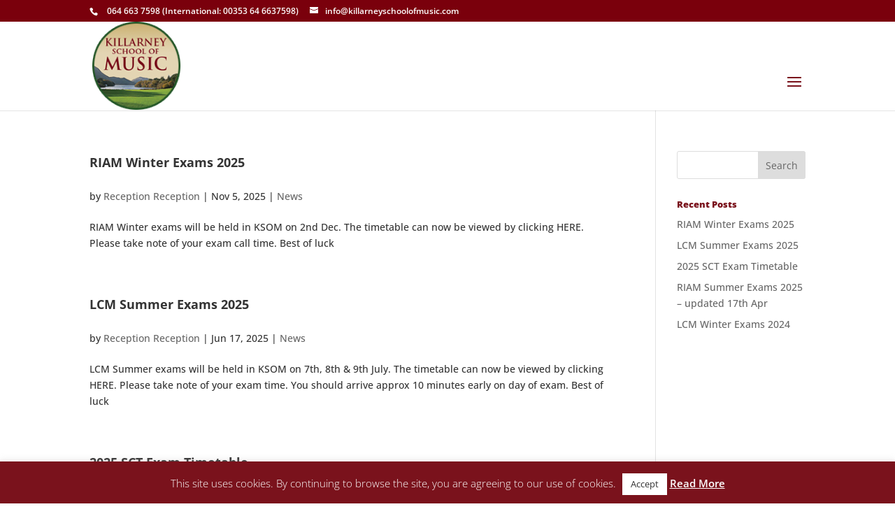

--- FILE ---
content_type: text/css
request_url: https://killarneyschoolofmusic.com/wp-content/themes/ksom/style.css?ver=4.21.0
body_size: 1724
content:
/*
 Theme Name:     KSOM
 Author:         Bright Idea
 Author URI:     http://www.brightidea.ie
 Template:       Divi
 Version:        1.0
*/

/*********************************/
/* HEadings */
/*********************************/
h1 {
    font-size:30px !Important;
    line-height:33px !important;
    font-weight:300 !important;
}
h2 {
    font-size:30px !Important;
    line-height:33px !important;
    font-weight:300 !important;
    padding-bottom: 20px !important;
}
h3 {
    font-size:16px !Important;
    font-weight:800 !important;
}
h4 {
    font-size:13px !Important;
    font-weight:800 !important;
    color:#7a121c !important;
}

/*********************************/
/* Top Menu */
/*********************************/
#top-menu li li {
    margin: 0 !important;
    padding: 0 20px !important;
    border-top: 1px solid #3c3c3c !important;
    font-weight: normal !important;
    font-size: 13px !important;
    padding-top: 10px !important;
    padding-bottom: 10px !important;
}
#top-menu li.current-menu-item > a {
    color:#7a121c !important;
}

.et-fixed-header #top-menu .sub-menu li.current-menu-item > a {
    color: #e5d7b4 !important;
}

.nav li ul {
    position: absolute;
    padding: 0px !important;
    border-top: none !important;
}
#main-header .nav li ul a {
    color: #FFF !important;
}
.et_pb_blurb_position_left .et_pb_main_blurb_image img, .et_pb_blurb_position_right .et_pb_main_blurb_image img {
    width: initial !important;
}
#et-info-phone:before, #et-info-email:before {
    margin-right: 10px !important;
}

.custom-news .et_pb_blurb_container {
    padding:0px 20px 25px !important;
}
.custom-news .et_pb_main_blurb_image {
    margin-bottom: 20px !important;
}


/*********************************/
/* Home news area */
/*********************************/

.home-blog {
    background:#fff;
}
.home-blog .entry-title, .home-blog .post-meta, .home-blog .post-content{
    padding:5px 20px !important;
}
.home-blog .post-content p {
    padding-bottom:20px !important;
    font-size:13px !important;
    min-height: 180px;
}
.home-blog a.more-link:after{
    content:" >>";
}
.home-blog a.more-link {
    text-transform:capitalize;
    font-weight: bold !important;
    padding-bottom:20px !important;
}

.et_pb_blog_0 .et_pb_post .post-content a.more-link {    display: inline-block;    margin-top: 10px; color:#7a121c !important; text-transform: capitalize;font-weight:800;}
.et_pb_blog_0 .et_pb_post .post-content a.more-link:after {
    content:'\0020\003E\003E'
}
.et_pb_blog_0 .et_pb_post .post-content a.more-link:hover {
    color:#333 !important;
}

/*********************************/
/* Columns */
/*********************************/
ul#two-column-list
 {
    list-style-type: disc;
    columns: 2;
    -webkit-columns: 2;
    -moz-columns: 2;
    list-style-position: inside;
}

/*********************************/
/* Custom news on home page */
/*********************************/
.custom-news .newsdate, .home-blog .post-meta{
    font-size:14px !important;
    position: relative;
    top: 3px;
}
.custom-news a, .custom-news h4, .entry-title{
    font-weight: bold !important;}
.custom-news h4, .entry-title {
    font-size:18px !important;
}


/*********************************/
/* Sidebar Menu */
/*********************************/
ul#menu-sidebar-menu {
    list-style-type: none;
    padding:0;
    margin: 10px 0;
}
#menu-sidebar-menu li {
    text-align:center;
    padding: 10px;
    background: #f6f7f7;
    margin: 5px 0;
    list-style-type: none;
    text-transform: capitalize;
    font-weight:bold;
}
#menu-sidebar-menu li:hover, #menu-sidebar-menu li.current-cat {
    background: #ccc;
}
#menu-sidebar-menu li a {
    font-size:16px;
}

/*********************************/
/* International Menu */
/*********************************/
ul#menu-international-menu {
    list-style-type: none;
    padding:0;
    margin: 10px 0;
}
#menu-international-menu li {
    text-align:center;
    padding: 10px;
    background: #f6f7f7;
    margin: 5px 0;
    list-style-type: none;
    text-transform: capitalize;
    font-weight:bold;
}
#menu-international-menu li:hover, #menu-international-menu li.current-cat {
    background: #ccc;
}
#menu-international-menu li a {
    font-size:16px;
}

/*********************************/
/* News Menu */
/*********************************/
ul#menu-news-menu {
    list-style-type: none;
    padding:0;
    margin: 10px 0;
}
#menu-news-menu li {
    text-align:center;
    padding: 10px;
    background: #f6f7f7;
    margin: 5px 0;
    list-style-type: none;
    text-transform: capitalize;
    font-weight:bold;
}
#menu-news-menu li:hover, #menu-news-menu li.current-cat {
    background: #ccc;
}
#menu-news-menu li a {
    font-size:16px;
}

/*********************************/
/* Contact Menu */
/*********************************/
ul#menu-contact-menu {
    list-style-type: none;
    padding:0;
    margin: 10px 0;
}
#menu-contact-menu li {
    text-align:center;
    padding: 10px;
    background: #f6f7f7;
    margin: 5px 0;
    list-style-type: none;
    text-transform: capitalize;
    font-weight:bold;
}
#menu-contact-menu li:hover, #menu-contact-menu li.current-cat {
    background: #ccc;
}
#menu-contact-menu li a {
    font-size:16px;
}

/*********************************/
/* Courses Menu */
/*********************************/
ul#menu-courses-menu {
    list-style-type: none;
    padding:0;
    margin: 10px 0;
}
#menu-courses-menu li {
    text-align:center;
    padding: 10px;
    background: #f6f7f7;
    margin: 5px 0;
    list-style-type: none;
    text-transform: capitalize;
    font-weight:bold;
}
#menu-courses-menu li:hover, #menu-courses-menu li.current-cat {
    background: #ccc;
}
#menu-courses-menu li a {
    font-size:16px;
}

/*********************************/
/* School Menu */
/*********************************/
ul#menu-school-menu {
    list-style-type: none;
    padding:0;
    margin: 10px 0;
}
#menu-school-menu li {
    text-align:center;
    padding: 10px;
    background: #f6f7f7;
    margin: 5px 0;
    list-style-type: none;
    text-transform: capitalize;
    font-weight:bold;
}
#menu-school-menu li:hover, #menu-school-menu li.current-cat {
    background: #ccc;
}
#menu-school-menu li a {
    font-size:16px;
}

/*********************************/
/* Enrolment Menu */
/*********************************/
ul#menu-enrolment-menu {
    list-style-type: none;
    padding:0;
    margin: 10px 0;
}
#menu-enrolment-menu li {
    text-align:center;
    padding: 10px;
    background: #f6f7f7;
    margin: 5px 0;
    list-style-type: none;
    text-transform: capitalize;
    font-weight:bold;
}
#menu-enrolment-menu li:hover, #menu-enrolment-menu li.current-cat {
    background: #ccc;
}
#menu-enrolment-menu li a {
    font-size:16px;
}

/************************************/
/* Tune Library */
/************************************/
.tax-tune_category article {
    width: 47.5%;
    float:left;
    padding: 10px;
    border: 1px solid #ccc;
    margin:10px 5px;

}
.tax-tune_category article h2 {
    font-size:18px !important;
    padding: 0;
    margin: 5px 0;
    text-align:center;
    display:block;
    line-height: 20px !important;
    padding-bottom: 5px !important;
}
.tax-tune_category audio {
    margin: 0 auto;
}
.tax-tune_category #left-area {
    width: 64.83% !important;
}
.tax-tune_category #sidebar {
    width:29% !important;
    margin-right:0 !important;
}
.tax-tune_category .container:before { background-color:transparent !important; }
.tax-tune_category .et_pb_widget_area_right { border-left:0 !important; }
.tax-tune_category .et_pb_widget_area_left { border-right:0 !important; }

/**********************************/
/* WP Video Lightbox */
/*********************************/
.wpvl_auto_thumb_box {
    width: 285px !important;
    height: 213px !important;
}
.video_lightbox_auto_anchor_image{
    width: 285px !important;
    height: 213px !important;
    border: 5px solid #ededed;
}
.wpvl_auto_thumb_play {
    left: 120px !important;
    top: 80px !important;
}

/**********************************/
/* Video Box */
/*********************************/
.et_pb_video_box {
    border: 5px solid #ededed;
}

/*********************************/
/* Footer Area */
/*********************************/
.footer-widget h4 {
    font-size:21px !important;
    color:#fff !important;
    font-weight: bold !important;
}
#footer-bottom .et-social-icons{
    display:none !important;
}
.vidgallery img {
    width: 70px !important;
}
.fot-wid a {
    color:#fff !important;
    font-size:12px !important;
}
.fot-wid {
    position: relative;
    top: 10px;
    font-size:14px !important;
}
#footer-info {
    font-size: 12px  !important;
    font-weight: normal  !important;
}
#main-footer {
    background-color: #333 !important;
}

/*********************************/
/* Restrict Content login page */
/*********************************/
.page-restrict-output {
    text-align:center !important;
    max-width:375px;
    margin: 10px auto;
}
.page-restrict-output form {
    padding:10px;
    border:1px solid #ccc;
}
.page-restrict-output form label {
    margin: 10px 0;
    display:block;
}
.page-restrict-output form br {
    display:none;
}
.page-restrict-output a {
    display:none;
}
.page-restrict-output .button {
    color:#fff;
    background:#7a121c;
    border:0;
    padding: 5px 10px;
    font-size:1.1em;
}
/*********************************/
/* Misc */
/*********************************/
.et_pb_toggle_open .et_pb_toggle_title:before {
    display: block !important;
    content: "\e04f";
}
.et_mobile_menu {
    overflow-y:scroll!important;
    max-height:80vh!important;
    -overflow-scrolling:touch!important;
    -webkit-overflow-scrolling:touch!important;
}

/*********************************/
/* Product Page */
/*********************************/
body.single-product #sidebar {
    display: none;
}
body.single-product #left-area {
    float: none;
    margin-left: auto;
    margin-right: auto;
}
body.single-product #main-content .container:before {
    display: none;
}
body.single-product .woocommerce-breadcrumb {
    display:none;
}
body.single-product .product_meta {
    display:none;
}

/*********************************/
/* Media Queries */
/*********************************/

/*set breakpoint for mobile menu*/
@media only screen and ( max-width: 1350px ) {
    #top-menu-nav, #top-menu {display: none;}
    #et_top_search {display: none;}
    #et_mobile_nav_menu {display: block;}
}

@media screen and (min-width: 1080px) {
    #top-header .et-social-icons {
        display: inline-block;
        float: right !important;
        position: relative !important;
        right: -640px !important;
    }
}
@media screen and (max-width: 1080px) {
    .tax-tune_category article {
        width: 100%;
        float: none;
    }
}
@media screen and (max-width: 980px) {
    .tax-tune_category #sidebar {
        width: 100% !important;
    }
}

@media screen and (max-width: 480px) {
    /**********************************/
    /* tablepress */
    /*********************************/
    .tablepress h4 {
        padding-top: 6px;
        padding-bottom: 4px;
    }
}

/* hide woocommerce zoom icon*/
.single-product .woocommerce-product-gallery .woocommerce-product-gallery__trigger {
display: none;
}
